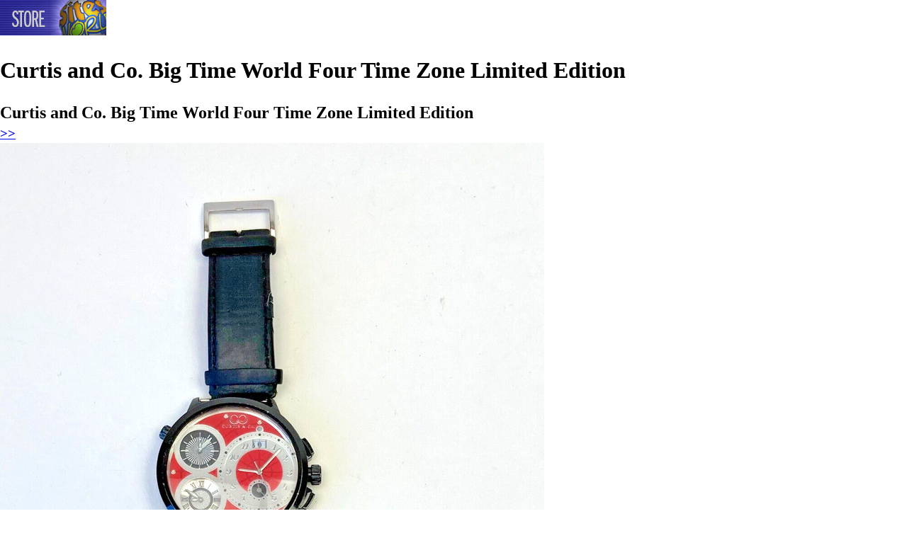

--- FILE ---
content_type: text/html; charset=UTF-8
request_url: https://store.sitesworld.com/2023/11/curtis-and-co-big-time-world-four-time.html
body_size: 4297
content:
<!DOCTYPE html>
<html class='v2' dir='ltr' xmlns='http://www.w3.org/1999/xhtml' xmlns:b='http://www.google.com/2005/gml/b' xmlns:data='http://www.google.com/2005/gml/data' xmlns:expr='http://www.google.com/2005/gml/expr'>
<head>
<link href='https://www.blogger.com/static/v1/widgets/335934321-css_bundle_v2.css' rel='stylesheet' type='text/css'/>
<meta charset='UTF-8'/>
<meta content='width=device-width, initial-scale=1' name='viewport'/>
<!-- -->
<!-- -->
<!-- ALL SAME FOR REST -->
<!-- -->
<!-- -->
<!-- REDIR SPECIFIC LABEL INDEX PAGE -->
<!-- /REDIR SPECIFIC LABEL INDEX PAGE -->
<link href='https://www.sitesworld.com/favicon.ico' rel='icon' type='image/x-icon'/>
<link href='https://www.sitesworld.com/favicon.ico' rel='shortcut icon' type='image/x-icon'/>
<!-- -->
<!-- -->
<script async='async' src='https://pagead2.googlesyndication.com/pagead/js/adsbygoogle.js'></script>
<script>
		thsBlg_pg = '';
		disqus_url = 'https://store.sitesworld.com/2023/11/curtis-and-co-big-time-world-four-time.html';
		thsBlg_gtm = 'GTM-N8HZCLQ'; // IMP here! for valid Blggr Lyot templt, can't remove CDATA from gtm js!
		</script>
<meta content='' name='google-site-verification'/>
<script>
		</script>
<link href='https://store.sitesworld.com/2023/11/curtis-and-co-big-time-world-four-time.html' rel='canonical'/>
<!-- -->
<!-- == -->
<!-- == -->
<script>
			/* <![CDATA[ */
			thsBlg_pg = "itempage";
			/* ]]> */
			</script>
<title>
Curtis and Co. Big Time World Four Time Zone Limited Edition - Sites World Store
</title>
<meta content=', , Sites World Store: Curtis and Co. Big Time World Four Time Zone Limited Edition.' name='Description'/>
<!-- GENERIC thsBlg -->
<link href='https://i.ebayimg.com/images/g/pjsAAOSwAktlPUk2/s-l1024.jpg' rel='image_src'/>
<meta content='https://i.ebayimg.com/images/g/pjsAAOSwAktlPUk2/s-l1024.jpg' name='thumbnail'/>
<!-- TWITTER thsBlg -->
<meta content='summary_large_image' name='twitter:card'/>
<meta content='@sitesworld' name='twitter:site'/>
<meta content='Curtis and Co. Big Time World Four Time Zone Limited Edition - Sites World Store' name='twitter:title'/>
<meta content='Sites World Store: Curtis and Co. Big Time World Four Time Zone Limited Edition' name='twitter:description'/>
<meta content='https://i.ebayimg.com/images/g/pjsAAOSwAktlPUk2/s-l1024.jpg' name='twitter:image'/>
<!-- FACEBOOK thsBlg -->
<meta content='Sites World Store' property='og:site_name'/>
<meta content='https://www.facebook.com/pages/Sitesworld/130353523650827' property='article:author'/>
<meta content='Curtis and Co. Big Time World Four Time Zone Limited Edition - Sites World Store' property='og:title'/>
<meta content='Sites World Store: Curtis and Co. Big Time World Four Time Zone Limited Edition' property='og:description'/>
<meta content='https://i.ebayimg.com/images/g/pjsAAOSwAktlPUk2/s-l1024.jpg' property='og:image'/>
<!-- -->
<!-- -->
<!-- -->
<!-- -->
<!-- DO NOT REMOVE -->
<style id='page-skin-1' type='text/css'><!--
/*
*/

--></style>
<!-- /DO NOT REMOVE -->
<!-- -->
<!-- -->
<!-- -->
<style>
		/* BLOGGER OVERRIDES  */
		body .navbar {height: auto!important;}
		#content{margin: 0;}
		#Blog1 {margin:0;}
		/* /BLOGGER OVERRIDES  */
		</style>
<link href='https://cdnjs.cloudflare.com/ajax/libs/normalize/8.0.1/normalize.min.css' rel='stylesheet'/>
<link href='https://apps.sitesworld.com/str/s/store.css' rel='stylesheet'/>
<!-- -->
<!-- -->
<!-- Google Tag Manager -->
<script>
		/* <![CDATA[ */
		(function(w,d,s,l,i){w[l]=w[l]||[];w[l].push({'gtm.start': new Date().getTime(),event:'gtm.js'});var f=d.getElementsByTagName(s)[0], j=d.createElement(s),dl=l!='dataLayer'?'&l='+l:'';j.async=true;j.src= 'https://www.googletagmanager.com/gtm.js?id='+i+dl;f.parentNode.insertBefore(j,f); })(window,document,'script','dataLayer',thsBlg_gtm);
		/* ]]> */
		</script>
<!-- End Google Tag Manager -->
<link href='https://www.blogger.com/dyn-css/authorization.css?targetBlogID=6607113230813494080&amp;zx=47a2a871-73c9-4605-93f9-5a8b99a6e123' media='none' onload='if(media!=&#39;all&#39;)media=&#39;all&#39;' rel='stylesheet'/><noscript><link href='https://www.blogger.com/dyn-css/authorization.css?targetBlogID=6607113230813494080&amp;zx=47a2a871-73c9-4605-93f9-5a8b99a6e123' rel='stylesheet'/></noscript>
<meta name='google-adsense-platform-account' content='ca-host-pub-1556223355139109'/>
<meta name='google-adsense-platform-domain' content='blogspot.com'/>

</head>
<!--<body></body>-->
<!-- -->
<!-- -->
<!-- -->
<!-- -->
<!-- -->
<!-- -->
<!-- <body expr:class=' &quot;bd_&quot; + data:blog.pageType'> -->
<body class='bd_item' data-url='https://store.sitesworld.com/2023/11/curtis-and-co-big-time-world-four-time.html'>
<!-- -->
<!-- -->
<!-- Google Tag Manager (noscript) -->
<noscript><iframe height='0' src='https://www.googletagmanager.com/ns.html?id=GTM-N8HZCLQ' style='display:none;visibility:hidden' width='0'></iframe></noscript>
<!-- End Google Tag Manager (noscript) -->
<!-- -->
<!-- -->
<!-- -->
<!-- -->
<!-- -->
<!-- -->
<!-- -->
<!-- -->
<!-- -->
<!-- -->
<!-- -->
<!-- -->
<!-- -->
<div class='header no-items section' id='header'></div>
<div class='section' id='content'><div class='widget Blog' data-version='1' id='Blog1'>
<div id='logoheader'>
<div id='lh0'>
<a class='navbar-brand' href='https://store.sitesworld.com/'><img alt='' src='https://3.bp.blogspot.com/-P-QsA-IDLbo/XkaqhPZi-SI/AAAAAAAAAEs/4zN-mhsCa9QbKicA0JUlGH5IL6WHy6TzwCLcBGAsYHQ/s1600/sw_logo_header_150x50.png'/></a>
</div>
</div>
<div class='container'>
<div class='row'>
<div class='col-sm-8'>
<div id='cse_container'>
<div id='cse_searchbox'>
</div>
<div id='cse_searchresults'>
</div>
</div>
<div class='panel panel-default'>
<div class='panel-body'>
<div class='postheadline'>
<h1>
Curtis and Co. Big Time World Four Time Zone Limited Edition
</h1>
<x-pdate data-pdate='2023-11-02T19:20:00-04:00' hidden='true'></x-pdate>
</div>
<div class='postbody'>
<div style='clear:both'>
</div>
 <h2>Curtis and Co. Big Time World Four Time Zone Limited Edition</h2>  <h3><a href="https://www.ebay.com/itm/175994495225?mkevt=1&amp;mkcid=1&amp;mkrid=711-53200-19255-0&amp;campid=5337983353&amp;customid=&amp;toolid=10049" rel="nofollow"> &gt;&gt; </a></h3>  <a href="https://www.ebay.com/itm/175994495225?mkevt=1&amp;mkcid=1&amp;mkrid=711-53200-19255-0&amp;campid=5337983353&amp;customid=&amp;toolid=10049" rel="nofollow"> <img src="https://i.ebayimg.com/images/g/pjsAAOSwAktlPUk2/s-l1024.jpg" /> </a>  <br /> <a href="https://www.ebay.com/itm/175994495225?mkevt=1&amp;mkcid=1&amp;mkrid=711-53200-19255-0&amp;campid=5337983353&amp;customid=&amp;toolid=10049" rel="nofollow"> &gt;&gt;&gt; </a> 
<p class='blogger-labels'>
Labels:
<a href='https://store.sitesworld.com/search/label/timers' rel='tag'>timers</a>,
<a href='https://store.sitesworld.com/search/label/World' rel='tag'>World</a>
</p>
</div>
</div>
</div>
<div class='panel panel-default'>
<div class='panel-body'>
<ul class='pager'>
<li class='previous'>
<a href='https://store.sitesworld.com/2023/11/the-home-bartender-cocktail-cards-60.html' id='Blog1_blog-pager-newer-link' title='Newer Post'> &#9665; Prev </a>
</li>
<li class='next'>
<a href='https://store.sitesworld.com/2023/11/immigrating-from-india-to-usa-or-canada.html' id='Blog1_blog-pager-older-link' title='Older Post'> Next &#9655; </a>
</li>
</ul>
</div>
</div>
</div>
<div class='col-sm-4' id='rightcol'>
<div id='rightbar'></div>
<div id='allLabels'>
</div>
</div>
</div>
<hr/>
<footer>
<div class='well'>
<p class='desc'>
</p>
<p><i>Disclosure: As an Amazon Associate we earn from qualifying purchases. As an Ebay associate, we earn from qualifying purchases.</i></p>
</div>
<div class='row'>
<div class='col-lg-12'>
<p> &#169;  Sites World Store</p>
<p><small><a href='https://www.sitesworld.com/common/privacy.html'>Privacy Policy</a>
</small></p>
</div>
</div>
</footer>
</div>
</div></div>
<!-- -->
<!-- -->
<!-- -->
<!-- -->
<!-- -->
<!-- -->
<script src='https://cdnjs.cloudflare.com/ajax/libs/jquery/3.3.1/jquery.min.js'></script>
<script src='https://apps.sitesworld.com/str/s/store.js'></script>

<script type="text/javascript" src="https://www.blogger.com/static/v1/widgets/2028843038-widgets.js"></script>
<script type='text/javascript'>
window['__wavt'] = 'AOuZoY6m4iA8O9aNVhhiPTE3QfK-0w8_iA:1769358629049';_WidgetManager._Init('//www.blogger.com/rearrange?blogID\x3d6607113230813494080','//store.sitesworld.com/2023/11/curtis-and-co-big-time-world-four-time.html','6607113230813494080');
_WidgetManager._SetDataContext([{'name': 'blog', 'data': {'blogId': '6607113230813494080', 'title': 'Sites World Store', 'url': 'https://store.sitesworld.com/2023/11/curtis-and-co-big-time-world-four-time.html', 'canonicalUrl': 'https://store.sitesworld.com/2023/11/curtis-and-co-big-time-world-four-time.html', 'homepageUrl': 'https://store.sitesworld.com/', 'searchUrl': 'https://store.sitesworld.com/search', 'canonicalHomepageUrl': 'https://store.sitesworld.com/', 'blogspotFaviconUrl': 'https://store.sitesworld.com/favicon.ico', 'bloggerUrl': 'https://www.blogger.com', 'hasCustomDomain': true, 'httpsEnabled': true, 'enabledCommentProfileImages': true, 'gPlusViewType': 'FILTERED_POSTMOD', 'adultContent': false, 'analyticsAccountNumber': 'UA-145272257-1', 'encoding': 'UTF-8', 'locale': 'en', 'localeUnderscoreDelimited': 'en', 'languageDirection': 'ltr', 'isPrivate': false, 'isMobile': false, 'isMobileRequest': false, 'mobileClass': '', 'isPrivateBlog': false, 'isDynamicViewsAvailable': true, 'feedLinks': '\x3clink rel\x3d\x22alternate\x22 type\x3d\x22application/atom+xml\x22 title\x3d\x22Sites World Store - Atom\x22 href\x3d\x22https://store.sitesworld.com/feeds/posts/default\x22 /\x3e\n\x3clink rel\x3d\x22alternate\x22 type\x3d\x22application/rss+xml\x22 title\x3d\x22Sites World Store - RSS\x22 href\x3d\x22https://store.sitesworld.com/feeds/posts/default?alt\x3drss\x22 /\x3e\n\x3clink rel\x3d\x22service.post\x22 type\x3d\x22application/atom+xml\x22 title\x3d\x22Sites World Store - Atom\x22 href\x3d\x22https://www.blogger.com/feeds/6607113230813494080/posts/default\x22 /\x3e\n\n\x3clink rel\x3d\x22alternate\x22 type\x3d\x22application/atom+xml\x22 title\x3d\x22Sites World Store - Atom\x22 href\x3d\x22https://store.sitesworld.com/feeds/2133962580928190490/comments/default\x22 /\x3e\n', 'meTag': '', 'adsenseHostId': 'ca-host-pub-1556223355139109', 'adsenseHasAds': false, 'adsenseAutoAds': false, 'boqCommentIframeForm': true, 'loginRedirectParam': '', 'view': '', 'dynamicViewsCommentsSrc': '//www.blogblog.com/dynamicviews/4224c15c4e7c9321/js/comments.js', 'dynamicViewsScriptSrc': '//www.blogblog.com/dynamicviews/6e0d22adcfa5abea', 'plusOneApiSrc': 'https://apis.google.com/js/platform.js', 'disableGComments': true, 'interstitialAccepted': false, 'sharing': {'platforms': [{'name': 'Get link', 'key': 'link', 'shareMessage': 'Get link', 'target': ''}, {'name': 'Facebook', 'key': 'facebook', 'shareMessage': 'Share to Facebook', 'target': 'facebook'}, {'name': 'BlogThis!', 'key': 'blogThis', 'shareMessage': 'BlogThis!', 'target': 'blog'}, {'name': 'X', 'key': 'twitter', 'shareMessage': 'Share to X', 'target': 'twitter'}, {'name': 'Pinterest', 'key': 'pinterest', 'shareMessage': 'Share to Pinterest', 'target': 'pinterest'}, {'name': 'Email', 'key': 'email', 'shareMessage': 'Email', 'target': 'email'}], 'disableGooglePlus': true, 'googlePlusShareButtonWidth': 0, 'googlePlusBootstrap': '\x3cscript type\x3d\x22text/javascript\x22\x3ewindow.___gcfg \x3d {\x27lang\x27: \x27en\x27};\x3c/script\x3e'}, 'hasCustomJumpLinkMessage': false, 'jumpLinkMessage': 'Read more', 'pageType': 'item', 'postId': '2133962580928190490', 'postImageUrl': 'https://i.ebayimg.com/images/g/pjsAAOSwAktlPUk2/s-l1024.jpg', 'pageName': 'Curtis and Co. Big Time World Four Time Zone Limited Edition', 'pageTitle': 'Sites World Store: Curtis and Co. Big Time World Four Time Zone Limited Edition'}}, {'name': 'features', 'data': {}}, {'name': 'messages', 'data': {'edit': 'Edit', 'linkCopiedToClipboard': 'Link copied to clipboard!', 'ok': 'Ok', 'postLink': 'Post Link'}}, {'name': 'template', 'data': {'name': 'custom', 'localizedName': 'Custom', 'isResponsive': false, 'isAlternateRendering': false, 'isCustom': true}}, {'name': 'view', 'data': {'classic': {'name': 'classic', 'url': '?view\x3dclassic'}, 'flipcard': {'name': 'flipcard', 'url': '?view\x3dflipcard'}, 'magazine': {'name': 'magazine', 'url': '?view\x3dmagazine'}, 'mosaic': {'name': 'mosaic', 'url': '?view\x3dmosaic'}, 'sidebar': {'name': 'sidebar', 'url': '?view\x3dsidebar'}, 'snapshot': {'name': 'snapshot', 'url': '?view\x3dsnapshot'}, 'timeslide': {'name': 'timeslide', 'url': '?view\x3dtimeslide'}, 'isMobile': false, 'title': 'Curtis and Co. Big Time World Four Time Zone Limited Edition', 'description': ' Curtis and Co. Big Time World Four Time Zone Limited Edition    \x3e\x3e         \x3e\x3e\x3e  ', 'featuredImage': 'https://lh3.googleusercontent.com/blogger_img_proxy/AEn0k_vnFWazJ3hFi_qkpnneAhCynpGwITBQa1mtQ_SmhRevPTQ_w9n72Z9cdzEYWX53hDu4OTrmu2nBYTLenamlvH-q9kAEHEXs6vcUqHIxwG1ewnUCj54W_puR7L19IALz', 'url': 'https://store.sitesworld.com/2023/11/curtis-and-co-big-time-world-four-time.html', 'type': 'item', 'isSingleItem': true, 'isMultipleItems': false, 'isError': false, 'isPage': false, 'isPost': true, 'isHomepage': false, 'isArchive': false, 'isLabelSearch': false, 'postId': 2133962580928190490}}]);
_WidgetManager._RegisterWidget('_BlogView', new _WidgetInfo('Blog1', 'content', document.getElementById('Blog1'), {'cmtInteractionsEnabled': false, 'lightboxEnabled': true, 'lightboxModuleUrl': 'https://www.blogger.com/static/v1/jsbin/4049919853-lbx.js', 'lightboxCssUrl': 'https://www.blogger.com/static/v1/v-css/828616780-lightbox_bundle.css'}, 'displayModeFull'));
</script>
</body>
</html>

--- FILE ---
content_type: text/html; charset=utf-8
request_url: https://www.google.com/recaptcha/api2/aframe
body_size: 247
content:
<!DOCTYPE HTML><html><head><meta http-equiv="content-type" content="text/html; charset=UTF-8"></head><body><script nonce="0dcXpMc1OL9aE9NKp7uIdA">/** Anti-fraud and anti-abuse applications only. See google.com/recaptcha */ try{var clients={'sodar':'https://pagead2.googlesyndication.com/pagead/sodar?'};window.addEventListener("message",function(a){try{if(a.source===window.parent){var b=JSON.parse(a.data);var c=clients[b['id']];if(c){var d=document.createElement('img');d.src=c+b['params']+'&rc='+(localStorage.getItem("rc::a")?sessionStorage.getItem("rc::b"):"");window.document.body.appendChild(d);sessionStorage.setItem("rc::e",parseInt(sessionStorage.getItem("rc::e")||0)+1);localStorage.setItem("rc::h",'1769358631278');}}}catch(b){}});window.parent.postMessage("_grecaptcha_ready", "*");}catch(b){}</script></body></html>